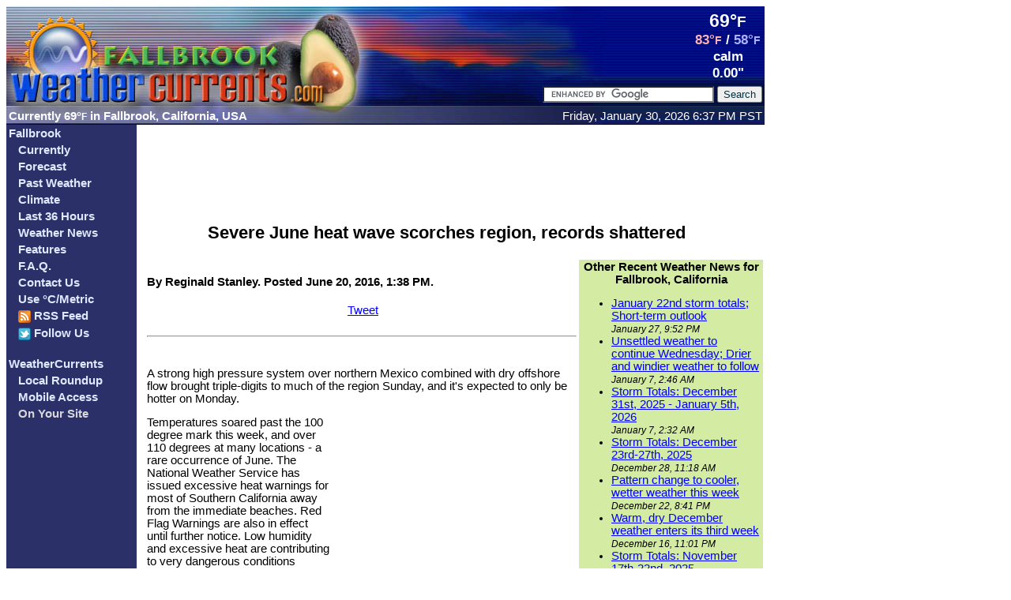

--- FILE ---
content_type: text/html;charset=UTF-8
request_url: https://weathercurrents.com/fallbrook/NewsItemDisplay.do?Id=1216
body_size: 4109
content:
<?xml version="1.0" encoding="UTF-8"?>
<!DOCTYPE html PUBLIC "-//W3C//DTD XHTML 1.0 Strict//EN"
          "http://www.w3.org/TR/xhtml1/DTD/xhtml1-strict.dtd">

<html xmlns="http://www.w3.org/1999/xhtml" xml:lang="en" lang="en">
<head>
<script type="text/javascript">var WCS = {};WCS.startTime = (new Date()).getTime();</script>
<meta name="author" content='WeatherCurrents' />
<link rel="shortcut icon" href="https://dot3rbci0jg4p.cloudfront.net/favicon.ico" />
<link rel="stylesheet" href="https://dot3rbci0jg4p.cloudfront.net/css/weathercurrents08.css" type="text/css" />
<link rel="stylesheet" href="https://dot3rbci0jg4p.cloudfront.net/css/fallbrook.css" type="text/css" />
<style type="text/css">
#wcContainer{background-image: url('https://dot3rbci0jg4p.cloudfront.net/images/fallbrook/Sidebar.png');}
.wcSprite{background: url('https://dot3rbci0jg4p.cloudfront.net/images/sprite01.gif') no-repeat;}
</style>
<script type="text/javascript" src="https://dot3rbci0jg4p.cloudfront.net/scripts/wcs-0.55.js"></script>
<title>Severe June heat wave scorches region, records shattered -
Fallbrook, California Weather Pages   
</title>
<style type="text/css">
#___plusone_0 { vertical-align: top; }
</style>
</head>
<body>
<div id="wcContainer">
<noscript>
<div><img src="/noscript" alt=""/></div>
</noscript>

<div id="wcHeader" style="width: 960px">
<div id="wcLeftHeader" style="width: 755px; background-image: url('https://dot3rbci0jg4p.cloudfront.net/images/fallbrook/FallbrookBanner.jpg')">
<div id="wcUserinfo">
</div>
<div id="wcHeaderText">Currently
<span id="wcHeaderTextTemp">
69&deg;<span class='smaller'>F</span>  
</span>
in Fallbrook, California, USA
</div>
</div>
<div id="wcRightHeader" style="width: 205px; background-image: url('https://dot3rbci0jg4p.cloudfront.net/images/fallbrook/FallbrookImageStretch.jpg')"></div>
<a id="wcHeaderCurrentAnchor" href="/fallbrook/">
<span id="wcHeaderCurrentTemp">
69&deg;<span class='smaller'>F</span>  
</span>
<br /><span id="wcHeaderCurrentHigh">
83&deg;<span class='smaller'>F</span>
</span> /
<span id="wcHeaderCurrentLow">
58&deg;<span class='smaller'>F</span>
</span>  
<br /><span id="wcHeaderCurrentWind">calm</span>
<br /><span id="wcHeaderCurrentPrecip">0.00"</span>
</a>
<form action="https://www.google.com/cse" id="cse-search-box">
<div id="wcSearchBox">
<input type="hidden" name="cx" value="partner-pub-3017853205816549:yjsyxq-wk54" />
<input type="hidden" name="ie" value="UTF-8" />
<input type="text" name="q" size="25" />
<input type="submit" name="sa" value="Search" />
</div>
</form>
<script type="text/javascript" src="https://www.google.com/cse/brand?form=cse-search-box&amp;lang=en"></script>
<div id="wcHeaderCurrentDateTime">Friday, January 30, 2026&nbsp;6:37 PM PST</div>
</div>
<div id="wcSidebar" class="sidebar">
<a class="wcMenuHead" id="wcMenuTop" href="/fallbrook/">Fallbrook</a>
<a class="wcMenuItem" href="/fallbrook/">Currently</a>
<a class="wcMenuItem" href="/fallbrook/ForecastDetail.do">Forecast</a>
<a class="wcMenuItem" href="/fallbrook/Archive.do">Past Weather</a>
<a class="wcMenuItem" href="/fallbrook/Climate.do">Climate</a>
<a class="wcMenuItem" href="/fallbrook/HourlySummary.do">Last 36 Hours</a>
<a class="wcMenuItem" href="/fallbrook/News.do">Weather News</a>
<a class="wcMenuItem" href="/fallbrook/Features.do">Features</a>
<a class="wcMenuItem" href="/fallbrook/FAQ.jsp">F.A.Q.</a>
<a class="wcMenuItem" href="/fallbrook/FeedbackForm.do">Contact Us</a>
<a class="wcMenuItem" href="/fallbrook/SiteSetUnits.do?units=celsius&amp;uri=/fallbrook/NewsItemDisplay.do">Use &deg;C/Metric</a>
<a class="wcMenuItem" href="/fallbrook/RSS.do"><img src="https://dot3rbci0jg4p.cloudfront.net/images/feed-icon-16x16.png" alt="RSS" width="16" height="16" class="wcMenuIcon"/> RSS Feed</a>
<a class="wcMenuItem" href="https://www.twitter.com/WeatherCurrents"><img src="https://dot3rbci0jg4p.cloudfront.net/images/twitter_mini-a.png" width="16" height="16" alt="Follow WeatherCurrents on Twitter" class="wcMenuIcon"/> Follow Us</a><a class="wcMenuHead" href="/">WeatherCurrents</a>
<a class="wcMenuItem" href="/WeatherRoundup.do">Local Roundup</a>
<a class="wcMenuItem" href="/mobile/MobileAccess.jsp">Mobile Access</a>
<span class="wcMenuDisabled">On Your Site</span>
</div>
<div id="wcContentArea">
<div id="wcAA" class="sponsor">
<script type="text/javascript">
WCS.friendlyIframeAd('/static/ads/ga-leader.html?sl=6844886924', 'wcAA', '738px', '100px');
</script>
</div>
<h2 class="centered">Severe June heat wave scorches region, records shattered</h2>
<div id="wcTable" class="centered">
<table class="centered">
<tr>
<td valign="top" align="left" style="width: 70%">
<h4>By Reginald Stanley. Posted June 20, 2016, 1:38 PM.</h4>
<div><iframe src="http://www.facebook.com/plugins/like.php?app_id=162578243810087&amp;href=http://weathercurrents.com/NewsItemDisplay.do?Id=1216&amp;send=false&amp;layout=standard&amp;width=250&amp;show_faces=false&amp;action=like&amp;colorscheme=light&amp;font=verdana&amp;height=30" scrolling="no" frameborder="0" style="border:none; overflow:hidden; width: 250px; height:30px;" allowTransparency="true"></iframe>
<div style="display: inline-block; vertical-align: top;"><a href="http://twitter.com/share" data-url="http://weathercurrents.com/NewsItemDisplay.do?Id=1216" class="twitter-share-button">Tweet</a></div>
<div style="display: inline-block; vertical-align: top;"><g:plusone size="medium" href="http://weathercurrents.com/NewsItemDisplay.do?Id=1216"></g:plusone></div></div>
<hr /><div style="float: right; clear: right; border: 0">
<img src="https://dot3rbci0jg4p.cloudfront.net/images/clear.gif" width="1" height='70'  alt="" />
</div>
<div id="wcadboxfloat" class="sponsor" style="float: right; margin: 10px 4px 10px 4px; clear: right">
<div id="wcBBlank">
<script type="text/javascript">
WCS.friendlyIframeAd('/static/ads/ga-box.html?sl=8077587665', 'wcBBlank', '304px', '254px');
</script>
</div>
</div><br />
<p>A strong high pressure system over northern Mexico combined with dry offshore flow brought triple-digits to much of the region Sunday, and it's expected to only be hotter on Monday.</p>
<p>Temperatures soared past the 100 degree mark this week, and over 110 degrees at many locations -  a rare occurrence of June. The National Weather Service has issued excessive heat warnings for most of Southern California away from the immediate beaches. Red Flag Warnings are also in effect until further notice. Low humidity and excessive heat are contributing to very dangerous conditions outside. WeatherCurrents advises staying properly hydrated at all times, and avoiding outdoor activities if possible. Keep pets indoors and do not leave children or pets unattended in vehicles for any length of time.</p>
<p>Such severe heat waves are not common in June, when the marine layer is usually still dominant. Comparable, although less severe heat waves occurred in June of 1979, 1981, 1990 and 2008. As of this writing, 16 of 18 operating WeatherCurrents stations have exceeded 100 degrees Monday afternoon, and 9 of them have exceeded 110 degrees. Lake Elsinore currently leads the way with a high of 115 degrees - the hottest temperature ever recorded at that location since at least 2005. Wildomar and San Jacinto were not far behind, with temperatures of 114 and 113 degrees respectively.</p>
<p>The heat is expected to peak Monday afternoon. Temperatures will drop to the mid-90s for the remainder of the week.</p></td>
          <td valign="top" class="bar" style="width: 30%"> 
          <div class="centered">
            <strong>Other Recent Weather News for Fallbrook, California</strong>
          </div>
          <ul>
          <li>
              <a href="NewsItemDisplay.do?Id=1661">January 22nd storm totals; Short-term outlook</a>
              <br /><em class="smaller">January 27, 9:52 PM</em>
            </li>
          <li>
              <a href="NewsItemDisplay.do?Id=1660">Unsettled weather to continue Wednesday; Drier and windier weather to follow</a>
              <br /><em class="smaller">January 7, 2:46 AM</em>
            </li>
          <li>
              <a href="NewsItemDisplay.do?Id=1659">Storm Totals: December 31st, 2025 - January 5th, 2026</a>
              <br /><em class="smaller">January 7, 2:32 AM</em>
            </li>
          <li>
              <a href="NewsItemDisplay.do?Id=1658">Storm Totals: December 23rd-27th, 2025</a>
              <br /><em class="smaller">December 28, 11:18 AM</em>
            </li>
          <li>
              <a href="NewsItemDisplay.do?Id=1657">Pattern change to cooler, wetter weather this week</a>
              <br /><em class="smaller">December 22, 8:41 PM</em>
            </li>
          <li>
              <a href="NewsItemDisplay.do?Id=1656">Warm, dry December weather enters its third week</a>
              <br /><em class="smaller">December 16, 11:01 PM</em>
            </li>
          <li>
              <a href="NewsItemDisplay.do?Id=1655">Storm Totals: November 17th-22nd, 2025</a>
              <br /><em class="smaller">November 23, 10:53 PM</em>
            </li>
          <li>
              <a href="NewsItemDisplay.do?Id=1654">Storm Totals: November 13th-17th, 2025</a>
              <br /><em class="smaller">November 17, 2:59 PM</em>
            </li>
          <li>
              <a href="NewsItemDisplay.do?Id=1652">Unseasonable heat to back off next week</a>
              <br /><em class="smaller">October 30, 2:06 AM</em>
            </li>
          <li>
              <a href="NewsItemDisplay.do?Id=1651">Storm Totals: October 14th-15th, 2025</a>
              <br /><em class="smaller">October 15, 11:05 PM</em>
            </li>
          <li>
              <a href="NewsItemDisplay.do?Id=1650">Remnants of post-Tropical Storm Mario bring rain to the region</a>
              <br /><em class="smaller">September 19, 12:13 AM</em>
            </li>
          <li>
              <a href="NewsItemDisplay.do?Id=1648">Early morning thunderstorms rock inland and coastal communities Friday</a>
              <br /><em class="smaller">July 18, 3:59 PM</em>
            </li>
          </ul>
            <div class="centered">
                <a href="News.do" class="smaller">More Fallbrook Weather News</a>
              </div>
            </td>
        </tr>
</table>
</div>
<div id="wcAD" class="sponsor">
<script type="text/javascript">

WCS.friendlyIframeAd('/static/ads/ga-leader.html?sl=8635146668', 'wcAD', '738px', '100px');
</script>
</div>
</div>
<div style="clear: both"></div>
</div>    
<div id="wcFooter">
<hr /><div id="wcFooterMessage">The Fallbrook weather pages are a service of WeatherCurrents. Fallbrook, California is located in northern San Diego County, close to I15 and Camp Pendleton, and is home to ranches, avocado and citrus groves, and plant nurseries.</div>
<div id="wccopyright">
Copyright &copy;Fri Jan 30 18:38:18 PST 2026&nbsp;
<a href="/">WeatherCurrents</a>. All rights reserved.
- <a href='FeedbackForm.do'>Submit questions and comments</a>
- <a href='/Privacy.jsp'>Privacy Policy</a>
</div></div>
<script type="text/javascript">WCS.mapping = "adsense.FallbrookCAUS";</script>
<script type="text/javascript">
  var _gaq = _gaq || [];
  _gaq.push(['_setAccount', 'UA-8616638-1']);
  _gaq.push(['_trackPageview']);

  (function() {
    var ga = document.createElement('script'); ga.type = 'text/javascript'; ga.async = true;
    ga.src = ('https:' == document.location.protocol ? 'https://ssl' : 'http://www') + '.google-analytics.com/ga.js';
    var s = document.getElementsByTagName('script')[0]; s.parentNode.insertBefore(ga, s);
  })();
</script>
<script type="text/javascript" src="https://apis.google.com/js/plusone.js"></script>
<script type="text/javascript">
  (function(){
    var twitterWidgets = document.createElement('script');
    twitterWidgets.type = 'text/javascript';
    twitterWidgets.async = true;
    twitterWidgets.src = 'http://platform.twitter.com/widgets.js';
    document.getElementsByTagName('head')[0].appendChild(twitterWidgets);
  })();
</script>
</body>
</html>


--- FILE ---
content_type: text/html; charset=UTF-8
request_url: https://weathercurrents.com/static/ads/ga-box.html?sl=8077587665
body_size: 361
content:
<html>
<body style="border: 0; padding: 0; margin: 0">
<script type="text/javascript"><!--
var WCS={};WCS.queryString = function(arg) {
qry = location.search.substring(1);
params = qry.split("&");
for (i=0;i<params.length;i++) {
nv = params[i].split("=");
if (nv[0]==arg) {return nv[1];}
}
};
google_ad_client="pub-3017853205816549";google_ad_width=300;google_ad_height = 250;google_ad_slot=WCS.queryString("sl");
//--></script>
<script type="text/javascript" src="https://pagead2.googlesyndication.com/pagead/show_ads.js"></script>
</body>
</html>

--- FILE ---
content_type: text/html; charset=utf-8
request_url: https://accounts.google.com/o/oauth2/postmessageRelay?parent=https%3A%2F%2Fweathercurrents.com&jsh=m%3B%2F_%2Fscs%2Fabc-static%2F_%2Fjs%2Fk%3Dgapi.lb.en.2kN9-TZiXrM.O%2Fd%3D1%2Frs%3DAHpOoo_B4hu0FeWRuWHfxnZ3V0WubwN7Qw%2Fm%3D__features__
body_size: 163
content:
<!DOCTYPE html><html><head><title></title><meta http-equiv="content-type" content="text/html; charset=utf-8"><meta http-equiv="X-UA-Compatible" content="IE=edge"><meta name="viewport" content="width=device-width, initial-scale=1, minimum-scale=1, maximum-scale=1, user-scalable=0"><script src='https://ssl.gstatic.com/accounts/o/2580342461-postmessagerelay.js' nonce="runIKjDWFV7SRoIwrfLNjQ"></script></head><body><script type="text/javascript" src="https://apis.google.com/js/rpc:shindig_random.js?onload=init" nonce="runIKjDWFV7SRoIwrfLNjQ"></script></body></html>

--- FILE ---
content_type: text/html; charset=utf-8
request_url: https://www.google.com/recaptcha/api2/aframe
body_size: 118
content:
<!DOCTYPE HTML><html><head><meta http-equiv="content-type" content="text/html; charset=UTF-8"></head><body><script nonce="htOGCWu1xglOCkwk5xZdVA">/** Anti-fraud and anti-abuse applications only. See google.com/recaptcha */ try{var clients={'sodar':'https://pagead2.googlesyndication.com/pagead/sodar?'};window.addEventListener("message",function(a){try{if(a.source===window.parent){var b=JSON.parse(a.data);var c=clients[b['id']];if(c){var d=document.createElement('img');d.src=c+b['params']+'&rc='+(localStorage.getItem("rc::a")?sessionStorage.getItem("rc::b"):"");window.document.body.appendChild(d);sessionStorage.setItem("rc::e",parseInt(sessionStorage.getItem("rc::e")||0)+1);localStorage.setItem("rc::h",'1769827100828');}}}catch(b){}});window.parent.postMessage("_grecaptcha_ready", "*");}catch(b){}</script></body></html>

--- FILE ---
content_type: text/html; charset=utf-8
request_url: https://www.google.com/recaptcha/api2/aframe
body_size: -274
content:
<!DOCTYPE HTML><html><head><meta http-equiv="content-type" content="text/html; charset=UTF-8"></head><body><script nonce="ingRI-Ltr2bIbIo8vNP2lA">/** Anti-fraud and anti-abuse applications only. See google.com/recaptcha */ try{var clients={'sodar':'https://pagead2.googlesyndication.com/pagead/sodar?'};window.addEventListener("message",function(a){try{if(a.source===window.parent){var b=JSON.parse(a.data);var c=clients[b['id']];if(c){var d=document.createElement('img');d.src=c+b['params']+'&rc='+(localStorage.getItem("rc::a")?sessionStorage.getItem("rc::b"):"");window.document.body.appendChild(d);sessionStorage.setItem("rc::e",parseInt(sessionStorage.getItem("rc::e")||0)+1);localStorage.setItem("rc::h",'1769827100903');}}}catch(b){}});window.parent.postMessage("_grecaptcha_ready", "*");}catch(b){}</script></body></html>

--- FILE ---
content_type: text/html; charset=utf-8
request_url: https://www.google.com/recaptcha/api2/aframe
body_size: -248
content:
<!DOCTYPE HTML><html><head><meta http-equiv="content-type" content="text/html; charset=UTF-8"></head><body><script nonce="C0pJrRO6Xk_e_YzOCnRlyw">/** Anti-fraud and anti-abuse applications only. See google.com/recaptcha */ try{var clients={'sodar':'https://pagead2.googlesyndication.com/pagead/sodar?'};window.addEventListener("message",function(a){try{if(a.source===window.parent){var b=JSON.parse(a.data);var c=clients[b['id']];if(c){var d=document.createElement('img');d.src=c+b['params']+'&rc='+(localStorage.getItem("rc::a")?sessionStorage.getItem("rc::b"):"");window.document.body.appendChild(d);sessionStorage.setItem("rc::e",parseInt(sessionStorage.getItem("rc::e")||0)+1);localStorage.setItem("rc::h",'1769827101022');}}}catch(b){}});window.parent.postMessage("_grecaptcha_ready", "*");}catch(b){}</script></body></html>

--- FILE ---
content_type: text/css
request_url: https://dot3rbci0jg4p.cloudfront.net/css/fallbrook.css
body_size: 5685
content:
td{font-family:Verdana,Geneva,arial,helvetica,sans-serif,serif;}td.question{font-family:Verdana,Geneva,arial,helvetica;font-style:italic;font-weight:bold;}.centered{font-family:Verdana,Geneva,arial,helvetica;text-align:center;}table.centered{margin-left:auto;margin-right:auto;}table.centertop{margin-left:auto;margin-right:auto;vertical-align:top;}div.centered{text-align:center;}div.centertop{text-align:center;vertical-align:top;}.banner{margin-left:auto;margin-right:auto;}td.banner{font-family:Verdana,Geneva,arial,helvetica;font-weight:bold;font-size:11pt;height:150px;width:755px;color:white;}h3{font-family:Verdana,Geneva,arial,helvetica;}h2{font-family:Verdana,Geneva,arial,helvetica;}textarea{font-family:Verdana,Geneva,arial,helvetica;font-size:smaller;color:#034;}input{font-family:Verdana,Geneva,arial,helvetica;color:#034;}input.required{font-size:11pt;color:#034;font-weight:normal;}input.submit{font-size:11pt;color:black;}td{font-size:11pt;}html,body{font-family:Verdana,Geneva,arial,helvetica;background:white;color:black;font-size:11pt;}.smaller{font-size:smaller;}.sponsor{font-size:x-small;}.larger{font-size:larger;}.nowtemp{font-size:x-large;}.subtext{font-size:8pt;font-style:italic;}.header{font-size:larger;font-weight:bold;text-align:center;}td.higher{font-size:larger;color:#ac2500;}.high{color:#ac2500;}td.high{text-align:left;}td.lower{font-size:larger;color:#009;}.low{color:#009;}td.low{text-align:left;}td.average{text-align:left;}td.datecell{text-align:left;}.bar{background:#d4eba4;}.sidebar{background:#2c3068;}.picturebar{background:#e0f0e0;}td.bar{text-align:left;}td.nobar{text-align:left;}.forecast{font-size:small;color:black;}.footer{text-align:center;font-size:smaller;}.localtext{text-align:left;font-size:smaller;font-style:italic;}.subheader{font-weight:bold;text-align:center;}.forecastheader{font-weight:bold;text-align:left;}.dateline{font-style:italic;vertical-align:top;}.newsline{vertical-align:top;}.normalcenter{font-weight:normal;text-align:center;}.daytext{font-weight:bold;}.bottom{vertical-align:bottom;}.bottomcell{vertical-align:bottom;text-align:left;}table.maintable{vertical-align:top;border:none;}tr.archivetable{font-weight:bold;}td.archivetable{text-align:left;}td.archiveheader{text-align:left;}.calendarmatrix{vertical-align:top;}.calendar{text-align:right;vertical-align:top;}table.calendar{margin-left:auto;margin-right:auto;}.calendarheader{text-align:center;}.weekdays{text-align:center;}td.weekdays{width:2.5em;}.calendarcell{background:#d4eba4;text-align:right;}.blankcell{background:#e4e4e4;}.weekendcell{background:#c8e894;text-align:right;}.todaycell{background:#ff7;}.precipcell{text-align:left;}.summarycell{text-align:left;}.alert{font-weight:bold;color:red;}.hourheader{text-align:center;}.current{color:green;text-align:left;}img.archivearrow{vertical-align:middle;border:none;}img.advertisement{border:none;}img.feature{border:none;}br.sponsor{clear:left;}td.sponsor{width:468px;}td.sponsorspace{width:136px;}img.sidebar{border:none;}br.sidebar{clear:left;}td.sidebar{width:165px;}td.currentcolumn{width:360px;}td.forecastcolumn{width:100%;}img.pressure{vertical-align:middle;}td.summarycell{width:50%;}td.hourcell{text-align:right;}img.mobile{vertical-align:top;float:right;}img.mobileleft{vertical-align:top;float:left;}img.aboutleft{vertical-align:top;float:left;}table.aboutleft{vertical-align:top;float:left;}img.aboutright{vertical-align:top;float:right;}table.aboutright{vertical-align:top;float:right;}br.clear{clear:left;}li.weatherinfo{text-align:left;}td.phototext{text-align:left;}.phonemenu{font-weight:bold;font-style:italic;text-decoration:underline;}.required{color:red;font-weight:bold;font-size:smaller;}textarea.required{vertical-align:top;font-family:Verdana,Geneva,arial,helvetica;color:#034;font-weight:normal;font-size:11pt;}.errors{color:red;font-weight:bold;font-size:smaller;}a:hover{background:#fdff65;}a:active{background:#fdff65;}a.calendarcell:hover{display:block;}a.calendarcell:active{display:block;}
a.weekendcell:hover{display:block;}a.weekendcell:active{display:block;}div.sponsor{text-align:center;padding-top:4px;}a.navigation:link{font-weight:bold;color:#d7e0e9;text-decoration:none;}a.navigation:visited{font-weight:bold;color:#d7e0e9;text-decoration:none;}a.navigation:hover{display:block;}a.navigation:hover{display:block;background:#d7e0e9;color:#2c3068;}.navigation:active{background:#d7e0e9;color:red;}.navigation{font-weight:bold;color:#d7e0e9;}.currentnav{font-weight:bold;color:white;}.notyetnav{font-weight:bold;color:#c0c0c0;}td.currentoverlay{font-family:Verdana,Geneva,arial,helvetica;font-weight:bold;font-size:13pt;color:white;text-align:center;}td.currentweather{text-align:left;font-size:13pt;font-weight:bold;color:#d4eba4;}td.sectiontab{font-weight:bold;color:white;height:22px;}table.forecastcolumn{width:100%;}table.section{background:#2c3068;width:100%;}table.internalsection{background:white;width:100%;}.bannertemp{font-size:17pt;}.bannerdate{font-size:13pt;font-weight:normal;color:white;}.bannerhigh{font-size:13pt;font-weight:bold;color:#ffb0b0;}.bannerlow{font-size:13pt;font-weight:bold;color:#b0b0ff;}a.currentanchor:link,a.currentanchor:visited{text-decoration:none;color:white;}a.currentanchor:hover{color:red;background:transparent;}a.currentanchor:link img{border-color:white;}a.currentanchor:visited img{border-color:white;}a.currentanchor:hover img{border-color:red;}td.userinfo{text-align:left;vertical-align:top;}.userinfo{color:white;font-weight:bold;}a.userinfo:link{color:white;}a.userinfo:visited{color:white;}a.userinfo:hover{color:red;background:transparent;}a:link{color:blue;}a:visited{color:#609;}excluded{color:red;}